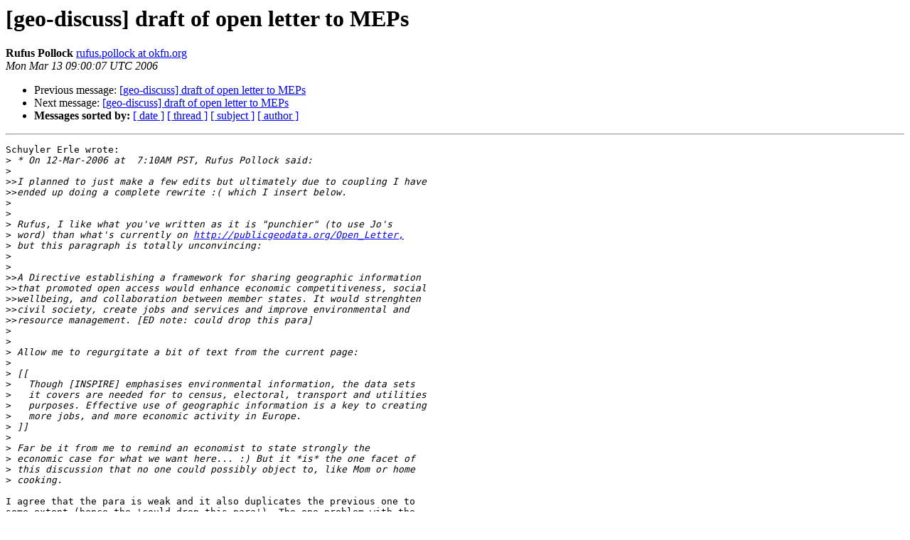

--- FILE ---
content_type: text/html
request_url: https://lists-archive.okfn.org/pipermail/geo-discuss/2006-March/000540.html
body_size: 1816
content:
<!DOCTYPE HTML PUBLIC "-//W3C//DTD HTML 4.01 Transitional//EN">
<HTML>
 <HEAD>
   <TITLE> [geo-discuss] draft of open letter to MEPs
   </TITLE>
   <LINK REL="Index" HREF="index.html" >
   <LINK REL="made" HREF="mailto:geo-discuss%40lists.okfn.org?Subject=Re%3A%20%5Bgeo-discuss%5D%20draft%20of%20open%20letter%20to%20MEPs&In-Reply-To=%3C44153497.3030104%40okfn.org%3E">
   <META NAME="robots" CONTENT="index,nofollow">
   <style type="text/css">
       pre {
           white-space: pre-wrap;       /* css-2.1, curent FF, Opera, Safari */
           }
   </style>
   <META http-equiv="Content-Type" content="text/html; charset=us-ascii">
   <LINK REL="Previous"  HREF="000538.html">
   <LINK REL="Next"  HREF="000542.html">
 </HEAD>
 <BODY BGCOLOR="#ffffff">
   <H1>[geo-discuss] draft of open letter to MEPs</H1>
    <B>Rufus Pollock</B> 
    <A HREF="mailto:geo-discuss%40lists.okfn.org?Subject=Re%3A%20%5Bgeo-discuss%5D%20draft%20of%20open%20letter%20to%20MEPs&In-Reply-To=%3C44153497.3030104%40okfn.org%3E"
       TITLE="[geo-discuss] draft of open letter to MEPs">rufus.pollock at okfn.org
       </A><BR>
    <I>Mon Mar 13 09:00:07 UTC 2006</I>
    <P><UL>
        <LI>Previous message: <A HREF="000538.html">[geo-discuss] draft of open letter to MEPs
</A></li>
        <LI>Next message: <A HREF="000542.html">[geo-discuss] draft of open letter to MEPs
</A></li>
         <LI> <B>Messages sorted by:</B> 
              <a href="date.html#540">[ date ]</a>
              <a href="thread.html#540">[ thread ]</a>
              <a href="subject.html#540">[ subject ]</a>
              <a href="author.html#540">[ author ]</a>
         </LI>
       </UL>
    <HR>  
<!--beginarticle-->
<PRE>Schuyler Erle wrote:
&gt;<i> * On 12-Mar-2006 at  7:10AM PST, Rufus Pollock said:
</I>&gt;<i> 
</I>&gt;&gt;<i>I planned to just make a few edits but ultimately due to coupling I have 
</I>&gt;&gt;<i>ended up doing a complete rewrite :( which I insert below.
</I>&gt;<i> 
</I>&gt;<i> 
</I>&gt;<i> Rufus, I like what you've written as it is &quot;punchier&quot; (to use Jo's
</I>&gt;<i> word) than what's currently on <A HREF="http://publicgeodata.org/Open_Letter,">http://publicgeodata.org/Open_Letter,</A>
</I>&gt;<i> but this paragraph is totally unconvincing:
</I>&gt;<i> 
</I>&gt;<i> 
</I>&gt;&gt;<i>A Directive establishing a framework for sharing geographic information 
</I>&gt;&gt;<i>that promoted open access would enhance economic competitiveness, social 
</I>&gt;&gt;<i>wellbeing, and collaboration between member states. It would strenghten 
</I>&gt;&gt;<i>civil society, create jobs and services and improve environmental and 
</I>&gt;&gt;<i>resource management. [ED note: could drop this para]
</I>&gt;<i> 
</I>&gt;<i> 
</I>&gt;<i> Allow me to regurgitate a bit of text from the current page:
</I>&gt;<i> 
</I>&gt;<i> [[
</I>&gt;<i>   Though [INSPIRE] emphasises environmental information, the data sets
</I>&gt;<i>   it covers are needed for to census, electoral, transport and utilities
</I>&gt;<i>   purposes. Effective use of geographic information is a key to creating
</I>&gt;<i>   more jobs, and more economic activity in Europe.
</I>&gt;<i> ]]
</I>&gt;<i> 
</I>&gt;<i> Far be it from me to remind an economist to state strongly the
</I>&gt;<i> economic case for what we want here... :) But it *is* the one facet of
</I>&gt;<i> this discussion that no one could possibly object to, like Mom or home
</I>&gt;<i> cooking.
</I>
I agree that the para is weak and it also duplicates the previous one to 
some extent (hence the 'could drop this para'). The one problem with the 
substitution is that in the previous para we already have:

'This is an important issue as it is estimated that fully 80% of all 
information collected by government has a spatial component and 
geographic information is needed for environmental, census, and 
transport purposes among many others.'

I also would prefer to be more explicit about what 'effective use' 
means. As it stands the statement is undoubtedly correct but doesn't 
mean much since it is not clear what effective use entails. IMO 
effective use is only possible under open access and we should make that 
clear.

However this is probably all by the by as the quick fix that I would 
suggest is to simply dump the problem para (this will have the added 
benefit of making it shorter).

Regards,

Rufus


</PRE>

<!--endarticle-->
    <HR>
    <P><UL>
        <!--threads-->
	<LI>Previous message: <A HREF="000538.html">[geo-discuss] draft of open letter to MEPs
</A></li>
	<LI>Next message: <A HREF="000542.html">[geo-discuss] draft of open letter to MEPs
</A></li>
         <LI> <B>Messages sorted by:</B> 
              <a href="date.html#540">[ date ]</a>
              <a href="thread.html#540">[ thread ]</a>
              <a href="subject.html#540">[ subject ]</a>
              <a href="author.html#540">[ author ]</a>
         </LI>
       </UL>

<hr>
<a href="https://lists.okfn.org/mailman/listinfo/geo-discuss">More information about the geo-discuss
mailing list</a><br>
</body></html>
